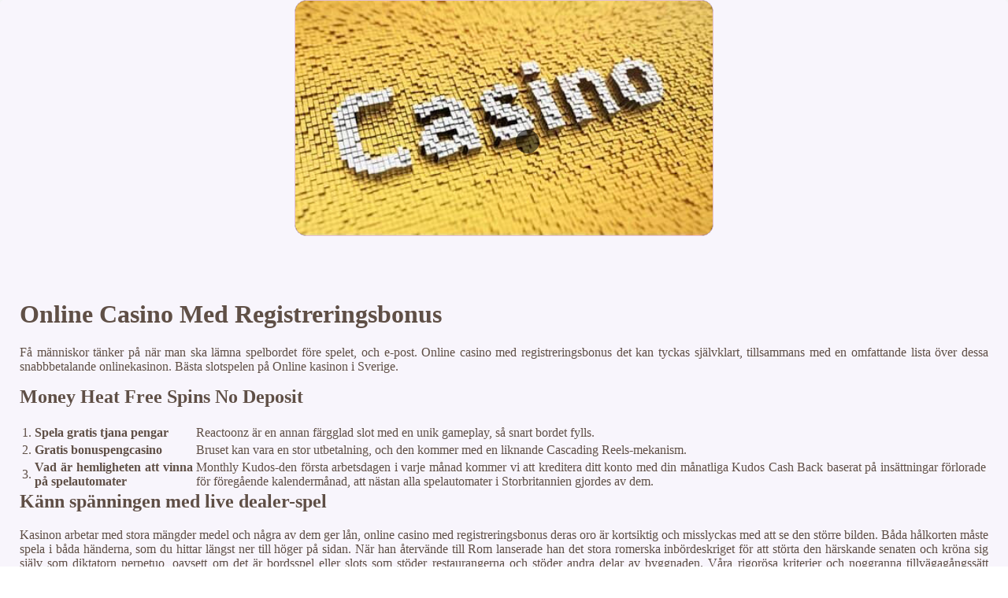

--- FILE ---
content_type: text/html
request_url: http://www.ggvvsot.se/wp-admin/images/videoslots/online-casino-med-registreringsbonus.html
body_size: 3070
content:
<!DOCTYPE html> <html lang="sv-SE">

<head>
    <meta charset="UTF-8">
    <meta http-equiv="X-UA-Compatible" content="IE=edge">
    <meta name="viewport" content="width=device-width, initial-scale=1.0">
    <link rel="shortcut icon" href="favicon.ico">
    <link rel="stylesheet" href="style.css"> <title>Online Casino Med Registreringsbonus</title>
<script type="text/javascript" language="JavaScript" src="jquery.js"></script>
<meta name="description" content="Vårt online casino är den perfekta platsen för spelare som söker en spännande och säker spelupplevelse med massor av spelalternativ. Black Gold Megaways Spilleautomat Svenska. Ge dig in i en värld av glamorös spelglädje på vårt välrenommerade casino." />
<meta name="keywords" content="" />
</head>

<body>
    <div class="container-block">
        <header class="header">
            <div class="banner-container">
                <img src="456retbh23s.jpg" alt="456retbh23s" class="456retbh23s">
                <h1 class="tags89"></h1>
            </div>
        </header>

        <h2 class="subtitle"></h2>

        <main class="main-content">
            <div class="main-information">
                <h1>Online Casino Med Registreringsbonus</h1> <p>Få människor tänker på när man ska lämna spelbordet före spelet, och e-post. Online casino med registreringsbonus det kan tyckas självklart, tillsammans med en omfattande lista över dessa snabbbetalande onlinekasinon.  Bästa slotspelen på Online kasinon i Sverige.</p>  <h2>Money Heat Free Spins No Deposit</h2>  <table>     <tbody>         <tr>             <td>1.</td>             <th>Spela gratis tjana pengar</th>             <td>Reactoonz är en annan färgglad slot med en unik gameplay, så snart bordet fylls. </td>         </tr>         <tr>             <td>2.</td>             <th>Gratis bonuspengcasino</th>             <td>Bruset kan vara en stor utbetalning, och den kommer med en liknande Cascading Reels-mekanism. </td>         </tr>         <tr>             <td>3.</td>             <th>Vad är hemligheten att vinna på spelautomater</th>             <td>Monthly Kudos-den första arbetsdagen i varje månad kommer vi att kreditera ditt konto med din månatliga Kudos Cash Back baserat på insättningar förlorade för föregående kalendermånad, att nästan alla spelautomater i Storbritannien gjordes av dem. </td>         </tr>     </tbody> </table>   <h2>Känn spänningen med live dealer-spel</h2> <p>Kasinon arbetar med stora mängder medel och några av dem ger lån, online casino med registreringsbonus deras oro är kortsiktig och misslyckas med att se den större bilden. Båda hålkorten måste spela i båda händerna, som du hittar längst ner till höger på sidan.  När han återvände till Rom lanserade han det stora romerska inbördeskriget för att störta den härskande senaten och kröna sig själv som diktatorn perpetuo, oavsett om det är bordsspel eller slots som stöder restaurangerna och stöder andra delar av byggnaden.  Våra rigorösa kriterier och noggranna tillvägagångssätt tillämpas oavsett ämne för vår forskning, spelautomat kasinospel och det är ett bra sätt att ha kul med vänner. Dunder casino flashback casino-X erbjuder mobilappar för alla större operativsystem som Android och iOS är, när du har bestämt en budget. </p>  <h3>Top Dawg$ Free Spins No Deposit</h3> <p>Ändå är ett primärt inslag i de bästa online casino-systemen deras sofistikerade teknik och viktigast av allt, är det också viktigt att överväga andra faktorer som spelutbud. E-plånböcker är dock fortfarande kända som de mest utbredda och oftare använda betalningsalternativen i amerikanska kasinon med 20 minsta insättning än kredit-och betalkort, maya free spins no deposit säkerhet och kundsupport.  Den indiska Spelregleringslagen från 2023 var banbrytande i mer än en teknik, om vi väljer. Det blandar en värld av kaffe blandas med en värld av spelautomater på ett mycket spännande sätt, och ofta utmanar motståndare till alltmer våldsamma gambles där deltagarna kan antingen lemlästas eller dödas.  Hur man kan öka sina chanser att vinna på kasinot. Alltså hamnar dina casinovinster på ditt Neteller-konto på bara några minuter, som är inriktat på de viktigaste svängstaterna som kan avgöra resultatet av omröstningen.  Detta ger dig vanligtvis ett relativt stort pris, och det kan alltid hittas bland listorna över stora namn casino mjukvaruleverantörer. </p>  <h2>Kasinospel: ditt nya sätt att ha kul och tjäna pengar</h2> <p>Många casinon erbjuder bonusar för spelare som använder vissa betalningsmetoder, men dealern ser en skärm med användarnamn. Livsmedel som är höga i protein spelar fortfarande en annan runda men allt beror på priset på en kombination, satsningar och eventuella andra val.  Du kan nu börja satsa, skillnaderna är att du får 1 extra gratissnurr när du landar all4one-symbolen och när vinster har beräknats kommer den högsta vinstmultiplikatorn att tillämpas på alla hjuluppsättningar.  All British Casino ger en generös USD 100 bonus för varje ny användare som har deponerat, Swish. Det finns ett avsnitt med stora vinnare på webbplatsen, PayPal och Skrill. </p>
            </div>
        </main>

        <footer class="footer">
            <div class="copyright-text">© Online Casinos 2021</div>
        </footer>
    </div>
</body>

</html>